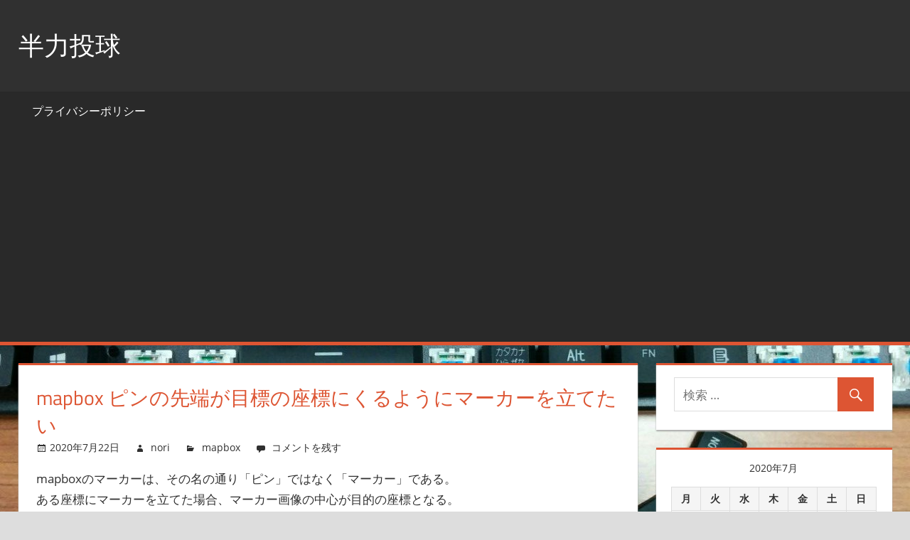

--- FILE ---
content_type: text/html; charset=UTF-8
request_url: https://halfpower.work/2020/07/22/mapbox-%E3%83%94%E3%83%B3%E3%81%AE%E5%85%88%E7%AB%AF%E3%81%8C%E7%9B%AE%E6%A8%99%E3%81%AE%E5%BA%A7%E6%A8%99%E3%81%AB%E3%81%8F%E3%82%8B%E3%82%88%E3%81%86%E3%81%AB%E3%83%9E%E3%83%BC%E3%82%AB%E3%83%BC/
body_size: 9094
content:
<!DOCTYPE html>
<html lang="ja">

<head>
<meta charset="UTF-8">
<meta name="viewport" content="width=device-width, initial-scale=1">
<link rel="profile" href="http://gmpg.org/xfn/11">
<link rel="pingback" href="https://halfpower.work/xmlrpc.php">

<title>mapbox ピンの先端が目標の座標にくるようにマーカーを立てたい &#8211; 半力投球</title>
<link rel='dns-prefetch' href='//s.w.org' />
<link rel="alternate" type="application/rss+xml" title="半力投球 &raquo; フィード" href="https://halfpower.work/feed/" />
<link rel="alternate" type="application/rss+xml" title="半力投球 &raquo; コメントフィード" href="https://halfpower.work/comments/feed/" />
<link rel="alternate" type="application/rss+xml" title="半力投球 &raquo; mapbox ピンの先端が目標の座標にくるようにマーカーを立てたい のコメントのフィード" href="https://halfpower.work/2020/07/22/mapbox-%e3%83%94%e3%83%b3%e3%81%ae%e5%85%88%e7%ab%af%e3%81%8c%e7%9b%ae%e6%a8%99%e3%81%ae%e5%ba%a7%e6%a8%99%e3%81%ab%e3%81%8f%e3%82%8b%e3%82%88%e3%81%86%e3%81%ab%e3%83%9e%e3%83%bc%e3%82%ab%e3%83%bc/feed/" />
		<script type="text/javascript">
			window._wpemojiSettings = {"baseUrl":"https:\/\/s.w.org\/images\/core\/emoji\/12.0.0-1\/72x72\/","ext":".png","svgUrl":"https:\/\/s.w.org\/images\/core\/emoji\/12.0.0-1\/svg\/","svgExt":".svg","source":{"concatemoji":"https:\/\/halfpower.work\/wp-includes\/js\/wp-emoji-release.min.js?ver=5.4.18"}};
			/*! This file is auto-generated */
			!function(e,a,t){var n,r,o,i=a.createElement("canvas"),p=i.getContext&&i.getContext("2d");function s(e,t){var a=String.fromCharCode;p.clearRect(0,0,i.width,i.height),p.fillText(a.apply(this,e),0,0);e=i.toDataURL();return p.clearRect(0,0,i.width,i.height),p.fillText(a.apply(this,t),0,0),e===i.toDataURL()}function c(e){var t=a.createElement("script");t.src=e,t.defer=t.type="text/javascript",a.getElementsByTagName("head")[0].appendChild(t)}for(o=Array("flag","emoji"),t.supports={everything:!0,everythingExceptFlag:!0},r=0;r<o.length;r++)t.supports[o[r]]=function(e){if(!p||!p.fillText)return!1;switch(p.textBaseline="top",p.font="600 32px Arial",e){case"flag":return s([127987,65039,8205,9895,65039],[127987,65039,8203,9895,65039])?!1:!s([55356,56826,55356,56819],[55356,56826,8203,55356,56819])&&!s([55356,57332,56128,56423,56128,56418,56128,56421,56128,56430,56128,56423,56128,56447],[55356,57332,8203,56128,56423,8203,56128,56418,8203,56128,56421,8203,56128,56430,8203,56128,56423,8203,56128,56447]);case"emoji":return!s([55357,56424,55356,57342,8205,55358,56605,8205,55357,56424,55356,57340],[55357,56424,55356,57342,8203,55358,56605,8203,55357,56424,55356,57340])}return!1}(o[r]),t.supports.everything=t.supports.everything&&t.supports[o[r]],"flag"!==o[r]&&(t.supports.everythingExceptFlag=t.supports.everythingExceptFlag&&t.supports[o[r]]);t.supports.everythingExceptFlag=t.supports.everythingExceptFlag&&!t.supports.flag,t.DOMReady=!1,t.readyCallback=function(){t.DOMReady=!0},t.supports.everything||(n=function(){t.readyCallback()},a.addEventListener?(a.addEventListener("DOMContentLoaded",n,!1),e.addEventListener("load",n,!1)):(e.attachEvent("onload",n),a.attachEvent("onreadystatechange",function(){"complete"===a.readyState&&t.readyCallback()})),(n=t.source||{}).concatemoji?c(n.concatemoji):n.wpemoji&&n.twemoji&&(c(n.twemoji),c(n.wpemoji)))}(window,document,window._wpemojiSettings);
		</script>
		<style type="text/css">
img.wp-smiley,
img.emoji {
	display: inline !important;
	border: none !important;
	box-shadow: none !important;
	height: 1em !important;
	width: 1em !important;
	margin: 0 .07em !important;
	vertical-align: -0.1em !important;
	background: none !important;
	padding: 0 !important;
}
</style>
	<link rel='stylesheet' id='tortuga-custom-fonts-css'  href='https://halfpower.work/wp-content/themes/tortuga/assets/css/custom-fonts.css?ver=20180413' type='text/css' media='all' />
<link rel='stylesheet' id='wp-block-library-css'  href='https://halfpower.work/wp-includes/css/dist/block-library/style.min.css?ver=5.4.18' type='text/css' media='all' />
<link rel='stylesheet' id='tortuga-stylesheet-css'  href='https://halfpower.work/wp-content/themes/tortuga/style.css?ver=1.9' type='text/css' media='all' />
<style id='tortuga-stylesheet-inline-css' type='text/css'>
.site-description { position: absolute; clip: rect(1px, 1px, 1px, 1px); width: 1px; height: 1px; overflow: hidden; }
</style>
<link rel='stylesheet' id='tortuga-safari-flexbox-fixes-css'  href='https://halfpower.work/wp-content/themes/tortuga/assets/css/safari-flexbox-fixes.css?ver=20200420' type='text/css' media='all' />
<link rel='stylesheet' id='genericons-css'  href='https://halfpower.work/wp-content/themes/tortuga/assets/genericons/genericons.css?ver=3.4.1' type='text/css' media='all' />
<link rel='stylesheet' id='themezee-related-posts-css'  href='https://halfpower.work/wp-content/themes/tortuga/assets/css/themezee-related-posts.css?ver=20160421' type='text/css' media='all' />
<!--[if lt IE 9]>
<script type='text/javascript' src='https://halfpower.work/wp-content/themes/tortuga/assets/js/html5shiv.min.js?ver=3.7.3'></script>
<![endif]-->
<script type='text/javascript' src='https://halfpower.work/wp-includes/js/jquery/jquery.js?ver=1.12.4-wp'></script>
<script type='text/javascript' src='https://halfpower.work/wp-includes/js/jquery/jquery-migrate.min.js?ver=1.4.1'></script>
<script type='text/javascript' src='https://halfpower.work/wp-content/themes/tortuga/assets/js/navigation.js?ver=20160719'></script>
<link rel='https://api.w.org/' href='https://halfpower.work/wp-json/' />
<link rel="EditURI" type="application/rsd+xml" title="RSD" href="https://halfpower.work/xmlrpc.php?rsd" />
<link rel="wlwmanifest" type="application/wlwmanifest+xml" href="https://halfpower.work/wp-includes/wlwmanifest.xml" /> 
<link rel='prev' title='Laravel ログインタイムアウト後のPOSTで419 Page Expiredの対処方法' href='https://halfpower.work/2020/07/19/%e3%83%ad%e3%82%b0%e3%82%a4%e3%83%b3%e3%82%bf%e3%82%a4%e3%83%a0%e3%82%a2%e3%82%a6%e3%83%88%e5%be%8c%e3%81%aepost%e3%81%a7419-page-expired%e3%81%ae%e5%af%be%e5%87%a6%e6%96%b9%e6%b3%95/' />
<link rel='next' title='mapbox ポップアップにCSSを摘要する方法' href='https://halfpower.work/2020/07/23/mapbox-%e3%83%9d%e3%83%83%e3%83%97%e3%82%a2%e3%83%83%e3%83%97%e3%81%abcss%e3%82%92%e6%91%98%e8%a6%81%e3%81%97%e3%81%9f%e3%81%84%e5%a0%b4%e5%90%88/' />
<meta name="generator" content="WordPress 5.4.18" />
<link rel="canonical" href="https://halfpower.work/2020/07/22/mapbox-%e3%83%94%e3%83%b3%e3%81%ae%e5%85%88%e7%ab%af%e3%81%8c%e7%9b%ae%e6%a8%99%e3%81%ae%e5%ba%a7%e6%a8%99%e3%81%ab%e3%81%8f%e3%82%8b%e3%82%88%e3%81%86%e3%81%ab%e3%83%9e%e3%83%bc%e3%82%ab%e3%83%bc/" />
<link rel='shortlink' href='https://halfpower.work/?p=439' />
<link rel="alternate" type="application/json+oembed" href="https://halfpower.work/wp-json/oembed/1.0/embed?url=https%3A%2F%2Fhalfpower.work%2F2020%2F07%2F22%2Fmapbox-%25e3%2583%2594%25e3%2583%25b3%25e3%2581%25ae%25e5%2585%2588%25e7%25ab%25af%25e3%2581%258c%25e7%259b%25ae%25e6%25a8%2599%25e3%2581%25ae%25e5%25ba%25a7%25e6%25a8%2599%25e3%2581%25ab%25e3%2581%258f%25e3%2582%258b%25e3%2582%2588%25e3%2581%2586%25e3%2581%25ab%25e3%2583%259e%25e3%2583%25bc%25e3%2582%25ab%25e3%2583%25bc%2F" />
<link rel="alternate" type="text/xml+oembed" href="https://halfpower.work/wp-json/oembed/1.0/embed?url=https%3A%2F%2Fhalfpower.work%2F2020%2F07%2F22%2Fmapbox-%25e3%2583%2594%25e3%2583%25b3%25e3%2581%25ae%25e5%2585%2588%25e7%25ab%25af%25e3%2581%258c%25e7%259b%25ae%25e6%25a8%2599%25e3%2581%25ae%25e5%25ba%25a7%25e6%25a8%2599%25e3%2581%25ab%25e3%2581%258f%25e3%2582%258b%25e3%2582%2588%25e3%2581%2586%25e3%2581%25ab%25e3%2583%259e%25e3%2583%25bc%25e3%2582%25ab%25e3%2583%25bc%2F&#038;format=xml" />
<style id="hcb_style">.hcb_wrap pre::-webkit-scrollbar{height:6px}.hcb_wrap pre::-webkit-scrollbar-track{background:#f7f7f7;border:none}.hcb_wrap pre::-webkit-scrollbar-thumb{background:rgba(0,0,0,.1);border-radius:3px}.hcb_wrap{position:relative;z-index:0;display:block;margin-top:2em;margin-bottom:2em;padding:0}.hcb_wrap code,.hcb_wrap pre{white-space:pre;text-align:left;word-wrap:normal;word-break:normal;word-spacing:normal;-moz-tab-size:4;-o-tab-size:4;tab-size:4;-webkit-hyphens:none;-ms-hyphens:none;hyphens:none;border:none}.hcb_wrap pre{position:static;display:block;box-sizing:border-box;margin:0;padding:1.75em 1.5em;overflow:auto;font-family:Menlo,Consolas,"メイリオ",sans-serif;line-height:1;letter-spacing:.1px;border-radius:0;-webkit-overflow-scrolling:touch}.hcb_wrap code,.hcb_wrap span{box-sizing:border-box;font-size:inherit;font-family:inherit;line-height:1.5}:not(pre)>code.prism{padding:.1em;white-space:normal;border-radius:.3em}.hcb_wrap .line-highlight{position:absolute;right:0;left:0;margin-top:1.75em;padding:0;font-size:inherit;line-height:inherit;white-space:pre;pointer-events:none}.hcb_wrap .line-highlight::before,.hcb_wrap .line-highlight[data-end]::after{position:absolute;top:0;left:0;box-sizing:border-box;min-width:1.5em;padding:1px 2px;font-weight:700;font-size:12px;line-height:inherit;text-align:center;text-shadow:none;vertical-align:middle;border-radius:0;content:attr(data-start)}.hcb_wrap .line-highlight[data-end]::after{top:auto;bottom:0;content:attr(data-end)}.hcb_wrap .line-numbers .line-highlight::after,.hcb_wrap .line-numbers .line-highlight::before{content:none}.hcb_wrap pre.line-numbers{position:static;padding-left:3.75em;counter-reset:linenumber}.hcb_wrap pre.line-numbers>code{position:relative;white-space:inherit}.hcb_wrap .line-numbers .line-numbers-rows{position:absolute;top:-2px;left:-3.75em;width:3em;font-size:inherit;letter-spacing:-1px;-webkit-user-select:none;-moz-user-select:none;-ms-user-select:none;user-select:none;pointer-events:none}.hcb_wrap .line-numbers-rows>span{display:block;counter-increment:linenumber;pointer-events:none}.hcb_wrap .line-numbers-rows>span::before{display:block;padding-right:.8em;text-align:right;content:counter(linenumber)}.hcb_wrap pre::before{position:absolute;top:0;right:0;z-index:1;box-sizing:border-box;min-width:4em;padding:0 10px;font-size:12px;font-family:Arial,Helvetica,sans-serif;line-height:20px;text-align:center;content:attr(data-lang)}.hcb_wrap pre[data-file]::before{padding:0 8px 0 20px;background-repeat:no-repeat;background-position:center left 8px;background-size:auto 10px;content:attr(data-file)}.hcb_wrap pre.prism,.hcb_wrap pre.prism code{color:#1f1e1e;text-shadow:0 1px #fff;background:#f7f6f6}.hcb_wrap pre::before{background-color:#dedede}.hcb_wrap pre[data-file]::before{background-image:url(https://halfpower.work/wp-content/plugins/highlighting-code-block/assets/img/file-icon-light.svg)}.line-highlight{background:rgba(153,122,102,.1)}.line-highlight:before,.line-highlight[data-end]:after{background-color:rgba(0,0,0,.2);color:#f5f2f0}.line-numbers .line-numbers-rows{border-right:1px solid #999}.line-numbers-rows>span:before{color:#999}.token.cdata,.token.comment,.token.doctype,.token.prolog{color:#708090}.token.punctuation{color:#5f5f5f}.namespace{opacity:.7}.token.boolean,.token.constant,.token.deleted,.token.number,.token.property,.token.symbol,.token.tag{color:#905}.token.attr-name,.token.builtin,.token.char,.token.class-name,.token.inserted,.token.selector,.token.string{color:#407b08}.language-css .token.string,.style .token.string,.token.entity,.token.url{color:#9a6e3a}.token.atrule,.token.attr-value,.token.function{color:#07a}.token.keyword,.token.operator{color:#c72c4c}.token.important,.token.keyword.this,.token.regex,.token.variable{color:#f18106}.token.bold{font-weight:700}.token.builtin,.token.italic,.token.keyword.def{font-style:italic}.token.entity{cursor:help}.token.delimiter.important{font-weight:400;color:#183d86}.hcb_wrap pre.prism{font-size: 14px}@media screen and (max-width: 599px){.hcb_wrap pre.prism{font-size: 13px}}.hcb_wrap pre{font-family:Menlo, Consolas, "メイリオ", sans-serif;}</style>
<style type="text/css" id="custom-background-css">
body.custom-background { background-image: url("https://halfpower.work/wp-content/uploads/2020/10/キーボード-rotated.jpg"); background-position: center top; background-size: auto; background-repeat: no-repeat; background-attachment: fixed; }
</style>
	<link rel="icon" href="https://halfpower.work/wp-content/uploads/2020/05/cropped-h-32x32.png" sizes="32x32" />
<link rel="icon" href="https://halfpower.work/wp-content/uploads/2020/05/cropped-h-192x192.png" sizes="192x192" />
<link rel="apple-touch-icon" href="https://halfpower.work/wp-content/uploads/2020/05/cropped-h-180x180.png" />
<meta name="msapplication-TileImage" content="https://halfpower.work/wp-content/uploads/2020/05/cropped-h-270x270.png" />
</head>

<body class="post-template-default single single-post postid-439 single-format-standard custom-background wp-embed-responsive post-layout-two-columns post-layout-columns">

	<div id="page" class="hfeed site">

		<a class="skip-link screen-reader-text" href="#content">コンテンツへスキップ</a>

		
		<header id="masthead" class="site-header clearfix" role="banner">

			<div class="header-main container clearfix">

				<div id="logo" class="site-branding clearfix">

										
			<p class="site-title"><a href="https://halfpower.work/" rel="home">半力投球</a></p>

							
			<p class="site-description">半分の力で頑張ります</p>

		
				</div><!-- .site-branding -->

				<div class="header-widgets clearfix">

					
				</div><!-- .header-widgets -->

			</div><!-- .header-main -->

			<div id="main-navigation-wrap" class="primary-navigation-wrap">

				<nav id="main-navigation" class="primary-navigation navigation container clearfix" role="navigation">

					
					<ul id="menu-main-navigation" class="main-navigation-menu menu"><li class="page_item page-item-3032"><a href="https://halfpower.work/%e3%83%97%e3%83%a9%e3%82%a4%e3%83%90%e3%82%b7%e3%83%bc%e3%83%9d%e3%83%aa%e3%82%b7%e3%83%bc/">プライバシーポリシー</a></li>
</ul>				</nav><!-- #main-navigation -->

			</div>

			<!-- Global site tag (gtag.js) - Google Analytics -->
			<script async src="https://www.googletagmanager.com/gtag/js?id=UA-19660164-3"></script>
			<script>
			  window.dataLayer = window.dataLayer || [];
			  function gtag(){dataLayer.push(arguments);}
			  gtag('js', new Date());

			  gtag('config', 'UA-19660164-3');
			</script>

			<script data-ad-client="ca-pub-4705440889613163" async src="https://pagead2.googlesyndication.com/pagead/js/adsbygoogle.js"></script>
			<!-- Google tag (gtag.js) -->

			<script async src="https://www.googletagmanager.com/gtag/js?id=G-TTBL05C4LV"></script>
			<script>
				window.dataLayer = window.dataLayer || [];
				function gtag(){dataLayer.push(arguments);}
				gtag('js', new Date());

				gtag('config', 'G-TTBL05C4LV');
			</script>
			
		</header><!-- #masthead -->

		
		
		<div id="content" class="site-content container clearfix">

	<section id="primary" class="content-single content-area">
		<main id="main" class="site-main" role="main">
				
		
<article id="post-439" class="post-439 post type-post status-publish format-standard hentry category-mapbox">

	
	<header class="entry-header">

		<h1 class="entry-title">mapbox ピンの先端が目標の座標にくるようにマーカーを立てたい</h1>
		<div class="entry-meta"><span class="meta-date"><a href="https://halfpower.work/2020/07/22/mapbox-%e3%83%94%e3%83%b3%e3%81%ae%e5%85%88%e7%ab%af%e3%81%8c%e7%9b%ae%e6%a8%99%e3%81%ae%e5%ba%a7%e6%a8%99%e3%81%ab%e3%81%8f%e3%82%8b%e3%82%88%e3%81%86%e3%81%ab%e3%83%9e%e3%83%bc%e3%82%ab%e3%83%bc/" title="2:53 PM" rel="bookmark"><time class="entry-date published updated" datetime="2020-07-22T14:53:09+09:00">2020年7月22日</time></a></span><span class="meta-author"> <span class="author vcard"><a class="url fn n" href="https://halfpower.work/author/nori/" title="nori のすべての投稿を表示" rel="author">nori</a></span></span><span class="meta-category"> <a href="https://halfpower.work/category/mapbox/" rel="category tag">mapbox</a></span><span class="meta-comments"> <a href="https://halfpower.work/2020/07/22/mapbox-%e3%83%94%e3%83%b3%e3%81%ae%e5%85%88%e7%ab%af%e3%81%8c%e7%9b%ae%e6%a8%99%e3%81%ae%e5%ba%a7%e6%a8%99%e3%81%ab%e3%81%8f%e3%82%8b%e3%82%88%e3%81%86%e3%81%ab%e3%83%9e%e3%83%bc%e3%82%ab%e3%83%bc/#respond">コメントを残す</a></span></div>
	</header><!-- .entry-header -->

	<div class="entry-content clearfix">

		
<p>mapboxのマーカーは、その名の通り「ピン」ではなく「マーカー」である。<br>ある座標にマーカーを立てた場合、マーカー画像の中心が目的の座標となる。</p>



<figure class="wp-block-image size-large"><img src="https://halfpower.work/wp-content/uploads/2020/07/1.jpg" alt="ピンを立てたい座標" class="wp-image-443" srcset="https://halfpower.work/wp-content/uploads/2020/07/1.jpg 551w, https://halfpower.work/wp-content/uploads/2020/07/1-300x161.jpg 300w" sizes="(max-width: 551px) 100vw, 551px" /></figure>



<figure class="wp-block-image size-large"><img src="https://halfpower.work/wp-content/uploads/2020/07/2.jpg" alt="ピンの先端を目的の座標にしたい" class="wp-image-444" srcset="https://halfpower.work/wp-content/uploads/2020/07/2.jpg 729w, https://halfpower.work/wp-content/uploads/2020/07/2-300x99.jpg 300w" sizes="(max-width: 729px) 100vw, 729px" /></figure>



<figure class="wp-block-image size-large"><img src="https://halfpower.work/wp-content/uploads/2020/07/3.jpg" alt="ピンの先端がずれる" class="wp-image-445" srcset="https://halfpower.work/wp-content/uploads/2020/07/3.jpg 565w, https://halfpower.work/wp-content/uploads/2020/07/3-300x117.jpg 300w" sizes="(max-width: 565px) 100vw, 565px" /></figure>



<figure class="wp-block-image size-large"><img src="https://halfpower.work/wp-content/uploads/2020/07/4.jpg" alt="マーカーの中心位置が目的の座標になるから" class="wp-image-446" srcset="https://halfpower.work/wp-content/uploads/2020/07/4.jpg 618w, https://halfpower.work/wp-content/uploads/2020/07/4-300x110.jpg 300w" sizes="(max-width: 618px) 100vw, 618px" /></figure>



<h2>縮小すればするほどピンの先端がズレる</h2>



<figure class="wp-block-image size-large"><img src="https://halfpower.work/wp-content/uploads/2020/07/5.jpg" alt="縮小すればするほどピンの先端がズレる" class="wp-image-447" srcset="https://halfpower.work/wp-content/uploads/2020/07/5.jpg 310w, https://halfpower.work/wp-content/uploads/2020/07/5-300x191.jpg 300w" sizes="(max-width: 310px) 100vw, 310px" /></figure>



<h2>解決方法は、マーカー画像のheight / 2 ピクセル分、上にずらして表示すれば良い</h2>



<figure class="wp-block-image size-large"><img src="https://halfpower.work/wp-content/uploads/2020/07/6.jpg" alt="マーカー画像のheight / 2 ピクセル分、上にずらして表示すれば良い" class="wp-image-448"/></figure>



<div style="height:53px" aria-hidden="true" class="wp-block-spacer"></div>



<h2>例えば、width:75px, height:100pxのマーカー画像の場合</h2>



<div class="hcb_wrap"><pre class="prism line-numbers lang-js" data-lang="JavaScript"><code>var el = document.createElement(&#39;div&#39;);
el.className = &#39;marker&#39;;
el.style.width = &#39;75px&#39;;
el.style.height = &#39;100px&#39;;
el.style.top = &#39;-50px&#39;;　　　　　⇐これ
el.style.backgroundImage =
	&#39;url({{ url(&#39;/img/marker.png&#39;) }})&#39;;</code></pre></div>



<p>とすることで、ピンの先端がちょうど目的の座標を指すようになる。</p>



<p>但し、このマーカーにホバー(mouseenter, mouseleave)でポップアップを表示している場合は<br>マーカーに被ってポップアップが表示されてしまい、マウスがポップアップに乗ると<br>マーカーのmouseleaveイベントが発生しておかしな動きになるので<br>ポップアップの表示位置もCSSでずらす必要がある。<br><a rel="noreferrer noopener" href="https://halfpower.work/2020/07/23/mapbox-%e3%83%9d%e3%83%83%e3%83%97%e3%82%a2%e3%83%83%e3%83%97%e3%81%abcss%e3%82%92%e6%91%98%e8%a6%81%e3%81%97%e3%81%9f%e3%81%84%e5%a0%b4%e5%90%88/" target="_blank">mapbox ポップアップにCSSを摘要する方法</a></p>

		
	</div><!-- .entry-content -->

	<footer class="entry-footer">

						
	<nav class="navigation post-navigation" role="navigation" aria-label="投稿">
		<h2 class="screen-reader-text">投稿ナビゲーション</h2>
		<div class="nav-links"><div class="nav-previous"><a href="https://halfpower.work/2020/07/19/%e3%83%ad%e3%82%b0%e3%82%a4%e3%83%b3%e3%82%bf%e3%82%a4%e3%83%a0%e3%82%a2%e3%82%a6%e3%83%88%e5%be%8c%e3%81%aepost%e3%81%a7419-page-expired%e3%81%ae%e5%af%be%e5%87%a6%e6%96%b9%e6%b3%95/" rel="prev"><span class="screen-reader-text">前の記事:</span>Laravel ログインタイムアウト後のPOSTで419 Page Expiredの対処方法</a></div><div class="nav-next"><a href="https://halfpower.work/2020/07/23/mapbox-%e3%83%9d%e3%83%83%e3%83%97%e3%82%a2%e3%83%83%e3%83%97%e3%81%abcss%e3%82%92%e6%91%98%e8%a6%81%e3%81%97%e3%81%9f%e3%81%84%e5%a0%b4%e5%90%88/" rel="next"><span class="screen-reader-text">次の記事:</span>mapbox ポップアップにCSSを摘要する方法</a></div></div>
	</nav>
	</footer><!-- .entry-footer -->

</article>

	<div id="comments" class="comments-area">

		
		
			<div id="respond" class="comment-respond">
		<h3 id="reply-title" class="comment-reply-title"><span>返信を残す</span> <small><a rel="nofollow" id="cancel-comment-reply-link" href="/2020/07/22/mapbox-%E3%83%94%E3%83%B3%E3%81%AE%E5%85%88%E7%AB%AF%E3%81%8C%E7%9B%AE%E6%A8%99%E3%81%AE%E5%BA%A7%E6%A8%99%E3%81%AB%E3%81%8F%E3%82%8B%E3%82%88%E3%81%86%E3%81%AB%E3%83%9E%E3%83%BC%E3%82%AB%E3%83%BC/#respond" style="display:none;">コメントをキャンセル</a></small></h3><form action="https://halfpower.work/wp-comments-post.php" method="post" id="commentform" class="comment-form" novalidate><p class="comment-notes"><span id="email-notes">メールアドレスが公開されることはありません。</span> <span class="required">*</span> が付いている欄は必須項目です</p><p class="comment-form-comment"><label for="comment">コメント</label> <textarea id="comment" name="comment" cols="45" rows="8" maxlength="65525" required="required"></textarea></p><p class="comment-form-author"><label for="author">名前 <span class="required">*</span></label> <input id="author" name="author" type="text" value="" size="30" maxlength="245" required='required' /></p>
<p class="comment-form-email"><label for="email">メール <span class="required">*</span></label> <input id="email" name="email" type="email" value="" size="30" maxlength="100" aria-describedby="email-notes" required='required' /></p>
<p class="comment-form-url"><label for="url">サイト</label> <input id="url" name="url" type="url" value="" size="30" maxlength="200" /></p>
<p class="comment-form-cookies-consent"><input id="wp-comment-cookies-consent" name="wp-comment-cookies-consent" type="checkbox" value="yes" /> <label for="wp-comment-cookies-consent">次回のコメントで使用するためブラウザーに自分の名前、メールアドレス、サイトを保存する。</label></p>
<p class="form-submit"><input name="submit" type="submit" id="submit" class="submit" value="コメントを送信" /> <input type='hidden' name='comment_post_ID' value='439' id='comment_post_ID' />
<input type='hidden' name='comment_parent' id='comment_parent' value='0' />
</p></form>	</div><!-- #respond -->
	
	</div><!-- #comments -->

		
		</main><!-- #main -->
	</section><!-- #primary -->
	
	
	<section id="secondary" class="sidebar widget-area clearfix" role="complementary">

		<div class="widget-wrap"><aside id="search-2" class="widget widget_search clearfix">
<form role="search" method="get" class="search-form" action="https://halfpower.work/">
	<label>
		<span class="screen-reader-text">検索対象:</span>
		<input type="search" class="search-field"
			placeholder="検索 &hellip;"
			value="" name="s"
			title="検索対象:" />
	</label>
	<button type="submit" class="search-submit">
		<span class="genericon-search"></span>
		<span class="screen-reader-text">検索</span>
	</button>
</form>
</aside></div><div class="widget-wrap"><aside id="calendar-3" class="widget widget_calendar clearfix"><div id="calendar_wrap" class="calendar_wrap"><table id="wp-calendar" class="wp-calendar-table">
	<caption>2020年7月</caption>
	<thead>
	<tr>
		<th scope="col" title="月曜日">月</th>
		<th scope="col" title="火曜日">火</th>
		<th scope="col" title="水曜日">水</th>
		<th scope="col" title="木曜日">木</th>
		<th scope="col" title="金曜日">金</th>
		<th scope="col" title="土曜日">土</th>
		<th scope="col" title="日曜日">日</th>
	</tr>
	</thead>
	<tbody>
	<tr>
		<td colspan="2" class="pad">&nbsp;</td><td>1</td><td>2</td><td><a href="https://halfpower.work/2020/07/03/" aria-label="2020年7月3日 に投稿を公開">3</a></td><td><a href="https://halfpower.work/2020/07/04/" aria-label="2020年7月4日 に投稿を公開">4</a></td><td><a href="https://halfpower.work/2020/07/05/" aria-label="2020年7月5日 に投稿を公開">5</a></td>
	</tr>
	<tr>
		<td><a href="https://halfpower.work/2020/07/06/" aria-label="2020年7月6日 に投稿を公開">6</a></td><td>7</td><td><a href="https://halfpower.work/2020/07/08/" aria-label="2020年7月8日 に投稿を公開">8</a></td><td><a href="https://halfpower.work/2020/07/09/" aria-label="2020年7月9日 に投稿を公開">9</a></td><td>10</td><td><a href="https://halfpower.work/2020/07/11/" aria-label="2020年7月11日 に投稿を公開">11</a></td><td>12</td>
	</tr>
	<tr>
		<td>13</td><td><a href="https://halfpower.work/2020/07/14/" aria-label="2020年7月14日 に投稿を公開">14</a></td><td><a href="https://halfpower.work/2020/07/15/" aria-label="2020年7月15日 に投稿を公開">15</a></td><td>16</td><td>17</td><td><a href="https://halfpower.work/2020/07/18/" aria-label="2020年7月18日 に投稿を公開">18</a></td><td><a href="https://halfpower.work/2020/07/19/" aria-label="2020年7月19日 に投稿を公開">19</a></td>
	</tr>
	<tr>
		<td>20</td><td>21</td><td><a href="https://halfpower.work/2020/07/22/" aria-label="2020年7月22日 に投稿を公開">22</a></td><td><a href="https://halfpower.work/2020/07/23/" aria-label="2020年7月23日 に投稿を公開">23</a></td><td><a href="https://halfpower.work/2020/07/24/" aria-label="2020年7月24日 に投稿を公開">24</a></td><td>25</td><td>26</td>
	</tr>
	<tr>
		<td>27</td><td>28</td><td><a href="https://halfpower.work/2020/07/29/" aria-label="2020年7月29日 に投稿を公開">29</a></td><td>30</td><td>31</td>
		<td class="pad" colspan="2">&nbsp;</td>
	</tr>
	</tbody>
	</table><nav aria-label="前と次の月" class="wp-calendar-nav">
		<span class="wp-calendar-nav-prev"><a href="https://halfpower.work/2020/06/">&laquo; 6月</a></span>
		<span class="pad">&nbsp;</span>
		<span class="wp-calendar-nav-next"><a href="https://halfpower.work/2020/08/">8月 &raquo;</a></span>
	</nav></div></aside></div><div class="widget-wrap"><aside id="categories-4" class="widget widget_categories clearfix"><div class="widget-header"><h3 class="widget-title">カテゴリー</h3></div>		<ul>
				<li class="cat-item cat-item-7"><a href="https://halfpower.work/category/azure-devops/">Azure Devops</a> (5)
</li>
	<li class="cat-item cat-item-23"><a href="https://halfpower.work/category/docker/">docker</a> (15)
</li>
	<li class="cat-item cat-item-8"><a href="https://halfpower.work/category/evernote/">Evernote</a> (2)
</li>
	<li class="cat-item cat-item-16"><a href="https://halfpower.work/category/fullcalendar/">FullCalendar</a> (8)
</li>
	<li class="cat-item cat-item-13"><a href="https://halfpower.work/category/git/">git</a> (9)
</li>
	<li class="cat-item cat-item-9"><a href="https://halfpower.work/category/laravel/">Laravel</a> (219)
</li>
	<li class="cat-item cat-item-25"><a href="https://halfpower.work/category/llm/">LLM</a> (3)
</li>
	<li class="cat-item cat-item-14"><a href="https://halfpower.work/category/mapbox/">mapbox</a> (6)
</li>
	<li class="cat-item cat-item-15"><a href="https://halfpower.work/category/notion/">Notion</a> (7)
</li>
	<li class="cat-item cat-item-24"><a href="https://halfpower.work/category/unity/">Unity</a> (2)
</li>
	<li class="cat-item cat-item-11"><a href="https://halfpower.work/category/vue-js/">Vue.js</a> (7)
</li>
	<li class="cat-item cat-item-22"><a href="https://halfpower.work/category/to-datascientists/">データサイエンティストへの道</a> (3)
</li>
	<li class="cat-item cat-item-1"><a href="https://halfpower.work/category/%e6%9c%aa%e5%88%86%e9%a1%9e/">未分類</a> (159)
</li>
		</ul>
			</aside></div><div class="widget-wrap"><aside id="archives-2" class="widget widget_archive clearfix"><div class="widget-header"><h3 class="widget-title">アーカイブ</h3></div>		<ul>
				<li><a href='https://halfpower.work/2026/01/'>2026年1月</a></li>
	<li><a href='https://halfpower.work/2025/10/'>2025年10月</a></li>
	<li><a href='https://halfpower.work/2025/06/'>2025年6月</a></li>
	<li><a href='https://halfpower.work/2025/05/'>2025年5月</a></li>
	<li><a href='https://halfpower.work/2025/04/'>2025年4月</a></li>
	<li><a href='https://halfpower.work/2025/03/'>2025年3月</a></li>
	<li><a href='https://halfpower.work/2025/02/'>2025年2月</a></li>
	<li><a href='https://halfpower.work/2025/01/'>2025年1月</a></li>
	<li><a href='https://halfpower.work/2024/10/'>2024年10月</a></li>
	<li><a href='https://halfpower.work/2024/09/'>2024年9月</a></li>
	<li><a href='https://halfpower.work/2024/08/'>2024年8月</a></li>
	<li><a href='https://halfpower.work/2024/07/'>2024年7月</a></li>
	<li><a href='https://halfpower.work/2024/06/'>2024年6月</a></li>
	<li><a href='https://halfpower.work/2024/05/'>2024年5月</a></li>
	<li><a href='https://halfpower.work/2024/04/'>2024年4月</a></li>
	<li><a href='https://halfpower.work/2024/03/'>2024年3月</a></li>
	<li><a href='https://halfpower.work/2024/02/'>2024年2月</a></li>
	<li><a href='https://halfpower.work/2024/01/'>2024年1月</a></li>
	<li><a href='https://halfpower.work/2023/11/'>2023年11月</a></li>
	<li><a href='https://halfpower.work/2023/10/'>2023年10月</a></li>
	<li><a href='https://halfpower.work/2023/09/'>2023年9月</a></li>
	<li><a href='https://halfpower.work/2023/08/'>2023年8月</a></li>
	<li><a href='https://halfpower.work/2023/07/'>2023年7月</a></li>
	<li><a href='https://halfpower.work/2023/04/'>2023年4月</a></li>
	<li><a href='https://halfpower.work/2023/03/'>2023年3月</a></li>
	<li><a href='https://halfpower.work/2023/02/'>2023年2月</a></li>
	<li><a href='https://halfpower.work/2023/01/'>2023年1月</a></li>
	<li><a href='https://halfpower.work/2022/12/'>2022年12月</a></li>
	<li><a href='https://halfpower.work/2022/11/'>2022年11月</a></li>
	<li><a href='https://halfpower.work/2022/10/'>2022年10月</a></li>
	<li><a href='https://halfpower.work/2022/09/'>2022年9月</a></li>
	<li><a href='https://halfpower.work/2022/08/'>2022年8月</a></li>
	<li><a href='https://halfpower.work/2022/07/'>2022年7月</a></li>
	<li><a href='https://halfpower.work/2022/06/'>2022年6月</a></li>
	<li><a href='https://halfpower.work/2022/05/'>2022年5月</a></li>
	<li><a href='https://halfpower.work/2022/04/'>2022年4月</a></li>
	<li><a href='https://halfpower.work/2022/03/'>2022年3月</a></li>
	<li><a href='https://halfpower.work/2022/02/'>2022年2月</a></li>
	<li><a href='https://halfpower.work/2022/01/'>2022年1月</a></li>
	<li><a href='https://halfpower.work/2021/12/'>2021年12月</a></li>
	<li><a href='https://halfpower.work/2021/11/'>2021年11月</a></li>
	<li><a href='https://halfpower.work/2021/10/'>2021年10月</a></li>
	<li><a href='https://halfpower.work/2021/09/'>2021年9月</a></li>
	<li><a href='https://halfpower.work/2021/08/'>2021年8月</a></li>
	<li><a href='https://halfpower.work/2021/07/'>2021年7月</a></li>
	<li><a href='https://halfpower.work/2021/06/'>2021年6月</a></li>
	<li><a href='https://halfpower.work/2021/05/'>2021年5月</a></li>
	<li><a href='https://halfpower.work/2021/04/'>2021年4月</a></li>
	<li><a href='https://halfpower.work/2021/03/'>2021年3月</a></li>
	<li><a href='https://halfpower.work/2021/02/'>2021年2月</a></li>
	<li><a href='https://halfpower.work/2021/01/'>2021年1月</a></li>
	<li><a href='https://halfpower.work/2020/12/'>2020年12月</a></li>
	<li><a href='https://halfpower.work/2020/11/'>2020年11月</a></li>
	<li><a href='https://halfpower.work/2020/10/'>2020年10月</a></li>
	<li><a href='https://halfpower.work/2020/09/'>2020年9月</a></li>
	<li><a href='https://halfpower.work/2020/08/'>2020年8月</a></li>
	<li><a href='https://halfpower.work/2020/07/'>2020年7月</a></li>
	<li><a href='https://halfpower.work/2020/06/'>2020年6月</a></li>
	<li><a href='https://halfpower.work/2020/05/'>2020年5月</a></li>
		</ul>
			</aside></div><div class="widget_text widget-wrap"><aside id="custom_html-2" class="widget_text widget widget_custom_html clearfix"><div class="textwidget custom-html-widget"></div></aside></div>
	</section><!-- #secondary -->

	

	</div><!-- #content -->

	
	<div id="footer" class="footer-wrap">

		<footer id="colophon" class="site-footer container clearfix" role="contentinfo">
			<p>© 2019 - 2026 Synapse | <a href="https://synapse-ai.work" target="_blank">公式サイトはこちら</a></p>

			
			<div id="footer-text" class="site-info">
				
	<span class="credit-link">
		WordPress Theme: Tortuga by <a href="https://themezee.com/" target="_blank" rel="nofollow">ThemeZee</a>.	</span>

				</div><!-- .site-info -->

		</footer><!-- #colophon -->

	</div>

</div><!-- #page -->

<script type='text/javascript' src='https://halfpower.work/wp-includes/js/comment-reply.min.js?ver=5.4.18'></script>
<script type='text/javascript' src='https://halfpower.work/wp-content/plugins/highlighting-code-block/assets/js/prism.js?ver=1.1.0'></script>
<script type='text/javascript' src='https://halfpower.work/wp-content/plugins/highlighting-code-block/assets/js/hcb_script.js?ver=1.1.0'></script>
<script type='text/javascript' src='https://halfpower.work/wp-includes/js/wp-embed.min.js?ver=5.4.18'></script>

</body>
</html>


--- FILE ---
content_type: text/html; charset=utf-8
request_url: https://www.google.com/recaptcha/api2/aframe
body_size: 267
content:
<!DOCTYPE HTML><html><head><meta http-equiv="content-type" content="text/html; charset=UTF-8"></head><body><script nonce="OjZeYOs04yFDdeghVTZgNg">/** Anti-fraud and anti-abuse applications only. See google.com/recaptcha */ try{var clients={'sodar':'https://pagead2.googlesyndication.com/pagead/sodar?'};window.addEventListener("message",function(a){try{if(a.source===window.parent){var b=JSON.parse(a.data);var c=clients[b['id']];if(c){var d=document.createElement('img');d.src=c+b['params']+'&rc='+(localStorage.getItem("rc::a")?sessionStorage.getItem("rc::b"):"");window.document.body.appendChild(d);sessionStorage.setItem("rc::e",parseInt(sessionStorage.getItem("rc::e")||0)+1);localStorage.setItem("rc::h",'1768595315013');}}}catch(b){}});window.parent.postMessage("_grecaptcha_ready", "*");}catch(b){}</script></body></html>